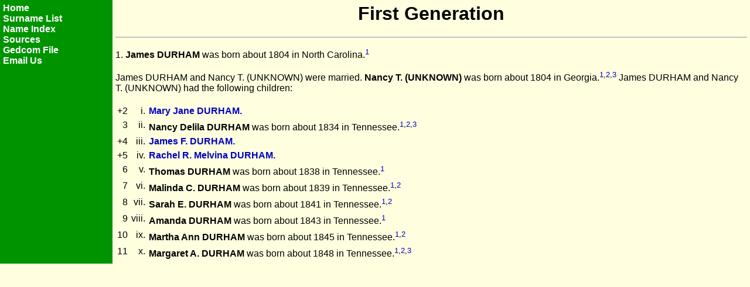

--- FILE ---
content_type: text/html
request_url: http://www.durhamheritage.com/JamesDurham1804-NancyT/b17754.html
body_size: 1157
content:
<html>
<head>
<title>First Generation</title>
<style>a.lnk:link{color: #0000C0; text-decoration: none; }a.lnk:visited{color:
#0000C0; text-decoration: none; }a.lnk:active{color: #0000C0; text-decoration:
none; }a.lnk:hover{color: #C000C0; text-decoration: underline; }a.navlnk:link{color:
#FFFFFF; text-decoration: none; font-weight: bold; }a.navlnk:visited{color: #FFFFFF;
text-decoration: none; font-weight: bold; }a.navlnk:active{color: #FFFFFF; text-decoration:
none; font-weight: bold; }a.navlnk:hover{color: #FFFFFF; text-decoration: underline;
font-weight: bold; }body {font-family: Tahoma, Arial, Helvetica, sans-serif;
color: #000000; }</style></head>
<body bgcolor="#FFFFE0" text="#000000" link="#0000C0" vlink="#0000C0" alink="#C000C0"
topmargin="0" leftmargin="0"><table border="0" cellpadding="5" cellspacing="0"
width="100%"><tr><td width="15%" bgcolor="#009300" text="#FFFFFF" valign="top"
nowrap><a href="index.html" class="navlnk">Home</a><br><a href="surnames.html"
class="navlnk">Surname List</a><br><a href="names.html" class="navlnk">Name Index</a><br><a
href="sources.html" class="navlnk">Sources</a><br><a href="index.ged" class="navlnk">Gedcom
File</a><br><a href="mailto:byrondurham50@yahoo.com" class="navlnk">Email Us</a></td><td
width="85%" valign="top"><center>
<h1>First Generation</h1></center><hr>
<p><a name="P17754"></a>1.  <b>James DURHAM</b> was born about 1804 in North
Carolina.<sup><a href="sources.html#1" class="lnk">1</a></sup><p>James DURHAM
and Nancy T. (UNKNOWN) were married.<sup></sup>  <a name="P17755"></a><b>Nancy
T. (UNKNOWN)</b> was born about 1804 in Georgia.<sup><a href="sources.html#1"
class="lnk">1</a>,<a href="sources.html#2" class="lnk">2</a>,<a href="sources.html#3"
class="lnk">3</a></sup>  James DURHAM and Nancy T. (UNKNOWN) had the following
children:
<br>

<br>
<table border="0" width="100%" cellspacing="0" cellpadding="3"><tr><td width="2%"
valign="top"><p align="right">+2</td><td width="2%" valign="top"><p align="right">i.</td><td
valign="top"><b><a name="P17756"></a><a href="b17756.html#P17756" class="lnk">Mary
Jane DURHAM.</a></b></td></tr><tr><td width="2%" valign="top"><p align="right">3</td><td
width="2%" valign="top"><p align="right">ii.</td><td valign="top"><a name="P17757"></a><b>Nancy
Delila DURHAM</b> was born about 1834 in Tennessee.<sup><a href="sources.html#1"
class="lnk">1</a>,<a href="sources.html#2" class="lnk">2</a>,<a href="sources.html#3"
class="lnk">3</a></sup></td></tr><tr><td width="2%" valign="top"><p align="right">+4</td><td
width="2%" valign="top"><p align="right">iii.</td><td valign="top"><b><a name="P17736"></a><a
href="b17736.html#P17736" class="lnk">James F. DURHAM.</a></b></td></tr><tr><td
width="2%" valign="top"><p align="right">+5</td><td width="2%" valign="top"><p
align="right">iv.</td><td valign="top"><b><a name="P17758"></a><a href="b17758.html#P17758"
class="lnk">Rachel R. Melvina DURHAM.</a></b></td></tr><tr><td width="2%" valign="top"><p
align="right">6</td><td width="2%" valign="top"><p align="right">v.</td><td valign="top"><a
name="P17759"></a><b>Thomas DURHAM</b> was born about 1838 in Tennessee.<sup><a
href="sources.html#1" class="lnk">1</a></sup></td></tr><tr><td width="2%" valign="top"><p
align="right">7</td><td width="2%" valign="top"><p align="right">vi.</td><td
valign="top"><a name="P17760"></a><b>Malinda C. DURHAM</b> was born about 1839
in Tennessee.<sup><a href="sources.html#1" class="lnk">1</a>,<a href="sources.html#2"
class="lnk">2</a></sup></td></tr><tr><td width="2%" valign="top"><p align="right">8</td><td
width="2%" valign="top"><p align="right">vii.</td><td valign="top"><a name="P17761"></a><b>Sarah
E. DURHAM</b> was born about 1841 in Tennessee.<sup><a href="sources.html#1"
class="lnk">1</a>,<a href="sources.html#2" class="lnk">2</a></sup></td></tr><tr><td
width="2%" valign="top"><p align="right">9</td><td width="2%" valign="top"><p
align="right">viii.</td><td valign="top"><a name="P17762"></a><b>Amanda DURHAM</b>
was born about 1843 in Tennessee.<sup><a href="sources.html#1" class="lnk">1</a></sup></td></tr><tr><td
width="2%" valign="top"><p align="right">10</td><td width="2%" valign="top"><p
align="right">ix.</td><td valign="top"><a name="P17763"></a><b>Martha Ann DURHAM</b>
was born about 1845 in Tennessee.<sup><a href="sources.html#1" class="lnk">1</a>,<a
href="sources.html#2" class="lnk">2</a></sup></td></tr><tr><td width="2%" valign="top"><p
align="right">11</td><td width="2%" valign="top"><p align="right">x.</td><td
valign="top"><a name="P17764"></a><b>Margaret A. DURHAM</b> was born about 1848
in Tennessee.<sup><a href="sources.html#1" class="lnk">1</a>,<a href="sources.html#2"
class="lnk">2</a>,<a href="sources.html#3" class="lnk">3</a></sup></td></tr></table></td></tr></table>
</body>
</html>
